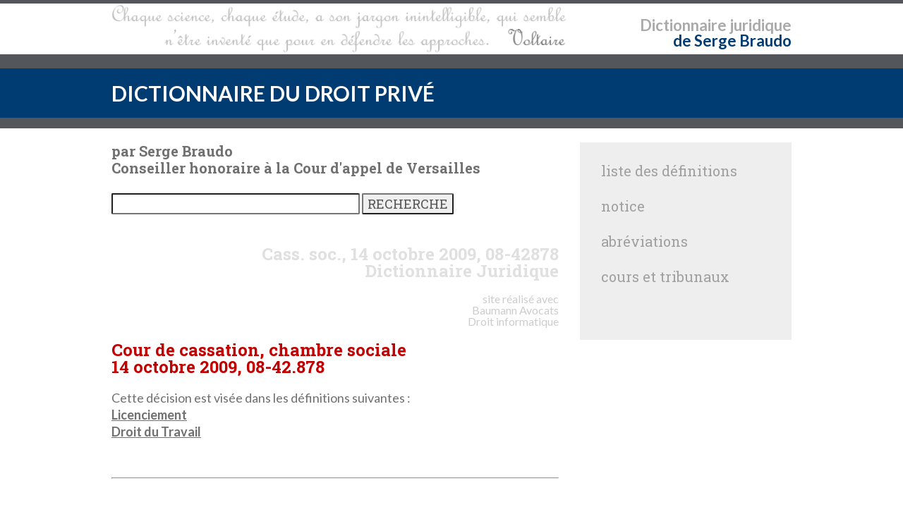

--- FILE ---
content_type: text/html; charset=UTF-8
request_url: https://www.dictionnaire-juridique.com/jurisprudence/2009-10-14-Cass-soc-14-octobre-2009-08-42878.php
body_size: 6281
content:
<!DOCTYPE html>
<html lang="fr-FR" prefix="og: http://ogp.me/ns#">
<head>
<title>Cass. soc., 14 octobre 2009, 08-42.878</title>
<meta charset="utf-8">
<meta name="viewport" content="width=device-width, initial-scale=1.0, shrink-to-fit=no">
<meta name="description" content="Jurisprudence du dictionnaire juridique : arr&ecirc;t de la Cour de cassation, chambre sociale, 14 octobre 2009, 08-42.878, 14.10.2009">
<meta name="keywords" content="jurisprudence,dictionnaire juridique,Cass. soc.,2009-10-14">
<meta name="robots" content="index, follow, all">

<meta name="title" content="Cass. soc., 14 octobre 2009, 08-42.878">
<meta name="author" content="Serge BRAUDO - Alexis BAUMANN">
<meta name="creator" content="Serge BRAUDO - Alexis BAUMANN">
<meta name="owner" content="Serge BRAUDO - Alexis BAUMANN">
<meta name="copyright" content="Serge BRAUDO - Alexis BAUMANN">
<meta name="publisher" content="Serge BRAUDO - Alexis BAUMANN">
<meta name="revisit-after" content="2 days">
<meta name="language" content="FR">
<meta name="rating" content="General">
<meta name="distribution" content="Global">
<meta name="identifier-url" content="https://www.dictionnaire-juridique.com/jurisprudence/2009-10-14-Cass-soc-14-octobre-2009-08-42878.php">
<meta name="content-language" content="FR">

<meta property="og:title" content="Cass. soc., 14 octobre 2009, 08-42.878">
<meta property="og:type" content="website">
<meta property="og:url" content="https://www.dictionnaire-juridique.com/jurisprudence/2009-10-14-Cass-soc-14-octobre-2009-08-42878.php">
<meta property="og:image" content="https://www.dictionnaire-juridique.com/dictionnaire-juridique.jpg">
<meta property="og:locale" content="fr_FR">
<meta property="og:description" content="Jurisprudence du dictionnaire juridique : arr&ecirc;t de la Cour de cassation, chambre sociale, 14 octobre 2009, 08-42.878, 14.10.2009">
<meta property="og:site_name" content="Dictionnaire Juridique">


	<link rel="stylesheet" id="style-css"  href="/dictionnaire-juridique.css" type="text/css" media="all" />
	<link rel="stylesheet" id="font-css"  href="//fonts.googleapis.com/css?family=Lato%3A300%2C400%2C700%2C400italic%2C700italic%7CRoboto+Slab%3A300%2C100%2C400%2C700&#038;subset=latin%2Clatin-ext" type="text/css" media="all" />

	<!-- Global site tag (gtag.js) - Google Analytics -->
	<script async src="https://www.googletagmanager.com/gtag/js?id=UA-6346161-2"></script>
	<script>
	  window.dataLayer = window.dataLayer || [];
	  function gtag(){dataLayer.push(arguments);}
	  gtag('js', new Date());

	  gtag('config', 'UA-6346161-2');
	</script>

</head>

<body>

	<header>
		<div class="wide-header">
			<div class="wrapper cf">
				<div class="header-gauche cf">
					<a class="logo" href="/index.php" title="dictionnaire juridique"><img src="/dictionnaire-juridique.png" alt="dictionnaire juridique" title="dictionnaire droit" /></a>
				</div>
				<div class="header-droit">
					<p class="header1"><a href="/index.php" title="dictionnaire juridique">Dictionnaire</a> <a href="https://www.baumann-avocats.com"><strong>juridique</strong></a></p>
					<p class="header2"><a href="/index.php" title="dictionnaire juridique">de Serge Braudo</a></p>
				</div>
			</div>
		</div>

		<div id="subheader1">
		<p>&nbsp;</p>
		</div>
		
  			<section class="wide-nav">
				<div class="wrapper">
					<h2><a href="/index.php" title="dictionnaire juridique">DICTIONNAIRE DU DROIT PRIV&Eacute;</a></h2>
				</div>
			</section>

		<div id="subheader2">
		<p>&nbsp;</p>
		</div>

			
		</header>
		<section id="content">
			<div class="wrapper cf">
				<div id="posts">
					<div class="post">
						<div class="post-text">
							<p class="sb">par Serge Braudo<br>Conseiller honoraire &agrave; la Cour d'appel de Versailles</p>
							<br>
							<div id="recherche">
								<form name="formulaire" action="/moteur.php" method="POST">
								<input size="30" type="text" name="requete" />
								<input type="submit" value="RECHERCHE" />
								</form>
								<br>
							</div>
	

<h1>Cass. soc., 14 octobre 2009, 08-42878<br><strong>Dictionnaire Juridique</strong></h1>
<table><tr><td id="partenariat1"></td><td id="partenariat2">site&nbsp;r&eacute;alis&eacute;&nbsp;avec<br><strong>Baumann</strong>&nbsp;<strong><a href="https://www.baumann-avocats.com">Avocats Droit&nbsp;informatique</a></strong></td></tr></table>


<h2><strong>Cour de cassation, chambre sociale<br>
14 octobre 2009, 08-42.878</strong></h2>


<p>Cette d&eacute;cision est vis&eacute;e dans les d&eacute;finitions suivantes&nbsp;:<br>
<a href="/definition/licenciement.php"><strong>Licenciement</strong></a><br>
<a href="/definition/droit-du-travail.php"><strong>Droit du Travail </strong></a><br>
</p>
<br><hr><br><p>LA COUR DE CASSATION, CHAMBRE SOCIALE, a rendu l'arr&ecirc;t suivant&nbsp;: <p>Attendu, selon l'arr&ecirc;t attaqu&eacute;, que M. X...a &eacute;t&eacute; engag&eacute; en qualit&eacute; de cariste magasinier le 20 avril 2000 par la soci&eacute;t&eacute; CMM aux droits de laquelle vient la soci&eacute;t&eacute; Point P&nbsp;; qu'ayant &eacute;t&eacute; victime d'un accident du travail, il a &eacute;t&eacute; en arr&ecirc;t de travail du 4 novembre 2002 au 1er septembre 2003&nbsp;; qu'&agrave; l'issue de la premi&egrave;re visite de reprise le 5 septembre 2003, le m&eacute;decin du travail a indiqu&eacute;&nbsp;: " une inaptitude au poste est &agrave; pr&eacute;voir. En attendant, M. X...peut &ecirc;tre affect&eacute; &agrave; un poste excluant le port de charges sup&eacute;rieures &agrave; 10 kg. L'avis d'aptitude sera pr&eacute;cis&eacute; &agrave; l'issue de la seconde visite "&nbsp;; que le salari&eacute; a pris acte de la rupture de son contrat de travail, le 12 septembre 2003&nbsp;; qu'il a &eacute;t&eacute; d&eacute;clar&eacute; inapte &agrave; son poste de travail &agrave; l'issue de la seconde visite de reprise, le 22 septembre 2003, le m&eacute;decin du travail pr&eacute;cisant qu'" il pourrait &ecirc;tre affect&eacute; &agrave; un poste excluant le port de charges sup&eacute;rieures &agrave; 10 kg "&nbsp;; qu'il a envoy&eacute; le m&ecirc;me jour un courrier &agrave; son employeur " annulant et rempla&ccedil;ant " celui du 12 septembre 2003, lui demandant de tirer toutes cons&eacute;quences des conclusions de la visite m&eacute;dicale du 22 septembre et lui rappelant la dur&eacute;e de son pr&eacute;avis en raison de son statut de travailleur handicap&eacute;&nbsp;; qu'il a &eacute;t&eacute; licenci&eacute; pour faute grave, le 9 octobre 2003, et a saisi la juridiction prud'homale&nbsp;;</p>
<p>Sur le moyen unique, pris en ses deux premi&egrave;res branches&nbsp;:</p>
<p>Attendu que le salari&eacute; fait grief &agrave; l'arr&ecirc;t d'avoir requalifi&eacute; en d&eacute;mission la prise d'acte de la rupture de son contrat de travail du 12 septembre 2003 et de l'avoir d&eacute;bout&eacute; de ses demandes, alors, selon le moyen&nbsp;:</p>
<p>1&deg; / qu'en &eacute;non&ccedil;ant que ne pouvait &ecirc;tre interpr&eacute;t&eacute;e comme une annulation de la prise d'acte de la rupture en date du 12 septembre 2003 la lettre du salari&eacute; du 22 septembre suivant, qui mentionnait en t&ecirc;te " remplace et annule mon courrier... du 12 9 03 ", sollicitait de l'employeur qu'il " tire les conclusions " du second avis d'inaptitude, d&eacute;livr&eacute; le m&ecirc;me jour, et lui rappelait qu'en sa qualit&eacute; de travailleur handicap&eacute;, il b&eacute;n&eacute;ficiait, en cas de licenciement, d'un pr&eacute;avis de trois mois, la cour d'appel, qui a d&eacute;natur&eacute; les termes clairs et pr&eacute;cis de cette lettre, a viol&eacute; l'article 1134 du code civil&nbsp;;</p>
<p>2&deg; / qu'alors que tant le salari&eacute;, qui excipait de ce que ce courrier du 22 septembre 2003 r&eacute;tractait sa lettre de rupture du 12 septembre pr&eacute;c&eacute;dent, que l'employeur qui, aux termes de conclusions soutenues &agrave; l'audience, faisait valoir que cette " annulation unilat&eacute;rale " n'avait pas re&ccedil;u son accord, &eacute;taient convenus de ce que la lettre du 22 septembre 2003 manifestait la volont&eacute; du salari&eacute; de r&eacute;tracter sa d&eacute;mission&nbsp;; qu'en d&eacute;cidant le contraire, la cour d'appel, qui a d&eacute;natur&eacute; les termes du litige, a viol&eacute; l'article 4 du code de proc&eacute;dure civile&nbsp;;</p>
<p>Mais attendu que la prise d'acte de la rupture par le salari&eacute; en raison de faits qu'il reproche &agrave; son employeur entra&icirc;ne la rupture imm&eacute;diate du contrat de travail&nbsp;; qu'il s'ensuit qu'elle ne peut &ecirc;tre r&eacute;tract&eacute;e et que le moyen qui invoque, en ses deux premi&egrave;res branches, la d&eacute;naturation d'une pr&eacute;tendue r&eacute;tractation par le salari&eacute; de sa prise d'acte de la rupture est inop&eacute;rant&nbsp;;</p>
<p>Mais sur le moyen unique, pris en sa troisi&egrave;me branche&nbsp;:</p>
<p>Vu l'article L. 4624 1 du code du travail&nbsp;;</p>
<p>Attendu que l'employeur, tenu d'une obligation de s&eacute;curit&eacute; de r&eacute;sultat, doit en assurer l'effectivit&eacute;&nbsp;; qu'il doit prendre en compte les recommandations du m&eacute;decin du travail et, en cas de refus, faire conna&icirc;tre les motifs qui s'opposent &agrave; ce qu'il y soit donn&eacute; suite&nbsp;; qu'il en r&eacute;sulte que, lorsque le salari&eacute; fait valoir que l'employeur n'a pas adapt&eacute; son poste de travail conform&eacute;ment aux recommandations du m&eacute;decin du travail, il appartient &agrave; l'employeur de justifier qu'il a proc&eacute;d&eacute; &agrave; une telle adaptation&nbsp;;</p>
<p>Attendu que pour requalifier en d&eacute;mission la prise d'acte de la rupture du contrat de travail du 12 septembre 2003 et d&eacute;bouter le salari&eacute; de ses demandes, l'arr&ecirc;t retient qu'il n'est pas d&eacute;montr&eacute; que la soci&eacute;t&eacute; n'a pas respect&eacute; les prescriptions temporaires du m&eacute;decin du travail mentionn&eacute;es dans la fiche d'aptitude en date du 5 septembre 2003, qu'en effet les bons de livraison produits par l'appelant pour d&eacute;montrer que les 8 et 11 septembre 2003 son employeur l'obligeait &agrave; porter des charges sup&eacute;rieures &agrave; 10 kg ne sont pas vis&eacute;s ou sign&eacute;s par lui mais par d'autres caristes, que la prise d'acte de rupture n'est donc pas fond&eacute;e et produit de ce fait les effets d'une d&eacute;mission&nbsp;;</p>
<p>Qu'en statuant ainsi, alors que le salari&eacute; avait &eacute;t&eacute; d&eacute;clar&eacute; partiellement inapte &agrave; son emploi &agrave; l'issue du premier examen m&eacute;dical de reprise par le m&eacute;decin du travail, et qu'il appartenait &agrave; l'employeur qui avait r&eacute;affect&eacute; le salari&eacute; &agrave; son emploi habituel de justifier de l'adaptation du poste de travail du salari&eacute; ou des raisons pour lesquelles une telle adaptation &eacute;tait impossible, la cour d'appel, qui a invers&eacute; la charge de la preuve, a viol&eacute; le texte susvis&eacute;&nbsp;;</p>
<p>PAR CES MOTIFS&nbsp;:</p>
<p>CASSE ET ANNULE, dans toutes ses dispositions, l'arr&ecirc;t rendu le 27 f&eacute;vrier 2007, entre les parties, par la cour d'appel de Paris&nbsp;; remet, en cons&eacute;quence, la cause et les parties dans l'&eacute;tat o&ugrave; elles se trouvaient avant ledit arr&ecirc;t et, pour &ecirc;tre fait droit, les renvoie devant la cour d'appel de Paris, autrement compos&eacute;e&nbsp;;</p>
<p>Condamne la soci&eacute;t&eacute; Point P aux d&eacute;pens&nbsp;;</p>
<p>Vu l'article 37 2 de la loi du 10 juillet 1991, condamne la soci&eacute;t&eacute; Point P &agrave; payer &agrave; la SCP Bor&eacute; et Salve de Bruneton la somme de 2 500 euros&nbsp;;</p>
<p>Dit que sur les diligences du procureur g&eacute;n&eacute;ral pr&egrave;s la Cour de cassation, le pr&eacute;sent arr&ecirc;t sera transmis pour &ecirc;tre transcrit en marge ou &agrave; la suite de l'arr&ecirc;t cass&eacute;&nbsp;;</p>
<p>Ainsi fait et jug&eacute; par la Cour de cassation, chambre sociale, et prononc&eacute; par le pr&eacute;sident en son audience publique du quatorze octobre deux mille neuf.</p>
<p>MOYEN ANNEXE au pr&eacute;sent arr&ecirc;t</p>
<p>Moyen produit par la SCP Bor&eacute; et Salve de Bruneton, avocat aux Conseils pour M. X....</p>
<p>Le moyen reproche &agrave; l'arr&ecirc;t attaqu&eacute; d'AVOIR requalifi&eacute; en d&eacute;mission la prise d'acte de la rupture de son contrat de travail par Monsieur X...en date du 12 septembre 2003 et, en cons&eacute;quence, d&eacute;bout&eacute; le salari&eacute; de l'ensemble de ses demandes form&eacute;es contre son employeur, la Soci&eacute;t&eacute; POINT P&nbsp;;</p>
<p>AUX MOTIFS QUE "... David X... a &eacute;t&eacute; embauch&eacute; &agrave; compter du 20 avril 2000 par la Soci&eacute;t&eacute; CMM par contrat &agrave; dur&eacute;e ind&eacute;termin&eacute;e en qualit&eacute; de cariste-magasinier&nbsp;; que le contrat de travail a &eacute;t&eacute; transf&eacute;r&eacute; &agrave; la Soci&eacute;t&eacute; POINT P&nbsp;; que l'appelant a fait l'objet d'un arr&ecirc;t de travail &agrave; la suite d'un accident du travail du 4 novembre 2002 au 1er septembre 2003&nbsp;; que le m&eacute;decin du travail, au cours d'une premi&egrave;re visite m&eacute;dicale de reprise, l'a d&eacute;clar&eacute; partiellement inapte, le port de charges de plus de 10 kgs lui &eacute;tant interdit&nbsp;; que par courrier du 12 septembre 2003, l'appelant a pris acte de la rupture de son contrat de travail en en imputant la cause &agrave; son employeur&nbsp;; qu'&agrave; la suite d'une seconde visite m&eacute;dicale en date du 22 septembre 2003, il a &eacute;t&eacute; d&eacute;clar&eacute; inapte &agrave; son poste de travail&nbsp;; qu'il a &eacute;t&eacute; convoqu&eacute; par lettre du 25 septembre 2003 &agrave; un entretien le 3 octobre 2003 en vue de son licenciement&nbsp;; que son licenciement pour faute grave lui a &eacute;t&eacute; notifi&eacute; par lettre recommand&eacute;e avec avis de r&eacute;ception en date du 9 octobre 2003&nbsp;;</p>
<p>(...)</p>
<p>QUE l'appel est recevable&nbsp;;</p>
<p>QUE en application de l'article L. 122-9 du Code du travail, constitue une prise d'acte de rupture la manifestation &eacute;crite du salari&eacute; de sa volont&eacute; de mettre fin au contrat de travail en imputant la cause de la rupture &agrave; son employeur qu'elle produit les effets d'une d&eacute;mission lorsque les faits qu'il reproche &agrave; son employeur ne sont pas caract&eacute;ris&eacute;s&nbsp;;</p>
<p>QUE l'appelant a fait parvenir par lettre recommand&eacute;e avec avis de r&eacute;ception un courrier en date du 12 septembre 2003 par lequel il prenait officiellement acte de la rupture de son contrat de travail en en imputant la cause &agrave; son employeur&nbsp;; que le motif all&eacute;gu&eacute; &eacute;tait le d&eacute;faut de proposition d'un poste conforme aux conclusions de la fiche d'aptitude d&eacute;livr&eacute;e &agrave; la suite de la premi&egrave;re visite m&eacute;dicale de reprise en date du 5 septembre 2003&nbsp;; que le courrier recommand&eacute; en date du 22 septembre 2003 adress&eacute; &agrave; l'employeur ne peut &ecirc;tre interpr&eacute;t&eacute; comme &eacute;tant une annulation de la prise d'acte de la rupture puisque l'appelant, se fondant sur la seconde fiche d'aptitude, rappelle &agrave; la Soci&eacute;t&eacute; que la dur&eacute;e de son pr&eacute;avis est allong&eacute;e de trois mois en raison de son statut de travailleur handicap&eacute;&nbsp;; qu'en outre, &agrave; compter du 12 septembre 2003, il ne s'est plus pr&eacute;sent&eacute; &agrave; son travail&nbsp;; qu'en cons&eacute;quence, le contrat de travail a bien &eacute;t&eacute; rompu le 12 septembre 2003&nbsp;;</p>
<p>QUE l'employeur n'&eacute;tait tenu &agrave; une obligation de reclassement en application de l'article L. 122-32-5 du Code du travail qu'apr&egrave;s constatation par le m&eacute;decin du travail de l'inaptitude d&eacute;finitive de l'appelant au poste que celui-ci occupait&nbsp;; que cette inaptitude ne pouvait r&eacute;sulter, conform&eacute;ment &agrave; l'article R. 241-51-1 du Code du travail que de l'&eacute;tude du poste de travail de l'appelant et de deux examens m&eacute;dicaux espac&eacute;s de deux semaines&nbsp;; que celui-ci a justifi&eacute; la rupture de son contrat de travail pour d&eacute;faut de reclassement en se fondant exclusivement sur le premier examen effectu&eacute; par le m&eacute;decin du travail le 5 septembre 2003 qui concluait &agrave; l'affectation temporaire de l'appelant &agrave; son poste en excluant un porte de charges sup&eacute;rieures &agrave; 10 kgs&nbsp;; que toutefois, l'employeur n'&eacute;tait tenu &agrave; l'obligation de reclassement qu'&agrave; compter de la r&eacute;ception de la seconde fiche d'aptitude &eacute;tablie le 22 septembre 2003 et concluant &agrave; l'inaptitude de l'appelant, apr&egrave;s &eacute;tude du poste de magasinier cariste le 15 septembre 2003&nbsp;; que par ailleurs, il n'&eacute;tait pas d&eacute;montr&eacute; que la soci&eacute;t&eacute; n'a pas respect&eacute; les prescriptions temporaires du m&eacute;decin du travail mentionn&eacute;es dans la fiche d'aptitude en date du 5 septembre 2003&nbsp;; qu'en effet, les bons de livraison produits par l'appelant pour d&eacute;montrer que les 8 et 11 septembre 2003, son employeur l'obligeait &agrave; porter des charges sup&eacute;rieures &agrave; 10 kgs ne sont pas vis&eacute;s ou sign&eacute;s par lui mais par d'autres caristes&nbsp;; que la prise d'acte de rupture n'&eacute;tant donc pas fond&eacute;e et produisant de ce fait les effets d'une d&eacute;mission, il convient de confirmer le jugement entrepris ayant d&eacute;bout&eacute; l'appelant de sa demande (...) "&nbsp;;</p>
<p>1&deg;) ALORS QU'en &eacute;non&ccedil;ant que ne pouvait &ecirc;tre interpr&eacute;t&eacute;e comme une annulation de la prise d'acte de la rupture en date du 12 septembre 2003 la lettre du salari&eacute; du 22 septembre suivant, qui mentionnait en-t&ecirc;te " remplace et annule mon courrier... du 12 9 03 ", sollicitait de l'employeur qu'il " tire les conclusions " du second avis d'inaptitude, d&eacute;livr&eacute; le m&ecirc;me jour, et lui rappelait qu'en sa qualit&eacute; de travailleur handicap&eacute;, il b&eacute;n&eacute;ficiait, en cas de licenciement, d'un pr&eacute;avis de trois mois la Cour d'appel qui a d&eacute;natur&eacute; les termes clairs et pr&eacute;cis de cette lettre, a viol&eacute; l'article 1134 du Code civil&nbsp;;</p>
<p>2&deg;) ALORS QUE tant le salari&eacute;, qui excipait de ce que ce courrier du 22 septembre 2003 r&eacute;tractait sa lettre de rupture du 12 septembre pr&eacute;c&eacute;dent, que l'employeur qui, aux termes de conclusions soutenues &agrave; l'audience, faisait valoir que cette " annulation unilat&eacute;rale " n'avait pas re&ccedil;u son accord, &eacute;taient convenus de ce que la lettre du 22 septembre 2003 manifestait la volont&eacute; du salari&eacute; de r&eacute;tracter sa d&eacute;mission&nbsp;; qu'en d&eacute;cidant le contraire, la Cour d'appel, qui a d&eacute;natur&eacute; les termes du litige, a viol&eacute; l'article 4 du Code de proc&eacute;dure civile&nbsp;;</p>
<p>3&deg;) ALORS subsidiairement QUE le m&eacute;decin du travail, aux termes de l'&eacute;tude du poste de travail de Monsieur X...r&eacute;alis&eacute;e le 15 septembre 2003, avait conclu que les t&acirc;ches aff&eacute;rentes &agrave; ce poste n&eacute;cessitaient " la manutention manuelle de charges lourdes (sup&eacute;rieures &agrave; 10 kgs) pour la livraison de petites quantit&eacute;s "&nbsp;; qu'en l'&eacute;tat de cette &eacute;tude, dont il ressortait que les t&acirc;ches habituelles inh&eacute;rentes &agrave; l'emploi du salari&eacute; n&eacute;cessitaient l'ex&eacute;cution de manoeuvres express&eacute;ment contre-indiqu&eacute;es par l'avis d'aptitude partielle du 5 septembre 2003 il appartenait &agrave; l'employeur, qui avait maintenu le salari&eacute; &agrave; ce poste de travail, de d&eacute;montrer qu'il avait pris les mesures particuli&egrave;res n&eacute;cessaires pour respecter l'avis du m&eacute;decin du travail, &agrave; d&eacute;faut de quoi le salari&eacute; &eacute;tait en droit de ne pas occuper un poste pr&eacute;sentant des dangers pour sa sant&eacute;&nbsp;; qu'en d&eacute;clarant que la prise d'acte de la rupture intervenue le 12 septembre 2003 &eacute;tait imputable au salari&eacute; faute pour lui de rapporter la preuve de ce qu'il avait &eacute;t&eacute; conduit &agrave; effectuer la manoeuvre inh&eacute;rente &agrave; ses fonctions habituelles consistant &agrave; manipuler des charges sup&eacute;rieures &agrave; 10 kgs, la Cour d'appel, qui a renvers&eacute; la charge de la preuve. a viol&eacute; l'article 1315 du Code civil.</p><hr><br><table><tr><td id="partenariat1"></td><td id="partenariat2">site&nbsp;r&eacute;alis&eacute;&nbsp;avec<br><strong>Baumann</strong>&nbsp;<strong><a href="https://www.baumann-avocats.com/avocat-contentieux-informatique.php">Avocats Contentieux&nbsp;informatique</a></strong></td></tr></table>

<p>Cette d&eacute;cision est vis&eacute;e dans les d&eacute;finitions suivantes&nbsp;:<br>
<a href="/definition/licenciement.php"><strong>Licenciement</strong></a><br>
<a href="/definition/droit-du-travail.php"><strong>Droit du Travail </strong></a><br>
</p>

<br><p>D&eacute;cision extraite de la base de donn&eacute;es de la DILA (www.legifrance.gouv.fr - mise &agrave; jour&nbsp;: 10/05/2018) conform&eacute;ment &agrave; la loi n&deg; 2016-1321 du 7 octobre 2016.</p>



						</div>
					</div>
				</div>

				<aside id="sidebar-right">
				
				
<div id="liste" class="widget">
	<div class="title-widget"><a href="/index.php">liste des d&eacute;finitions</a></div>
</div>

<div id="notice" class="widget">
	<div class="title-widget"><a href="/notice.php">notice</a></div>
</div>
	

<div id="abreviations" class="widget">
	<div class="title-widget"><a href="/abreviations.php">abr&eacute;viations</a></div>
</div>

<div id="cartejudiciaire" class="widget">
	<div class="title-widget"><a href="/france-judiciaire.php">cours et tribunaux</a></div>
</div>

<div id="void" class="widget">
	<div class="title-widget"></div>
</div>

				</aside>
			</div>
		</section>

		
		<footer id="footer">
			<div class="wrapper cf">
				<div class="footer-margin-left cf">
				
					<div id="Coordonnees" class="footer-box textfooter">
						<div class="textfooter">
							<p>&copy; 1996-2026<br><br>
							<a href="/serge-braudo.php"><strong>Serge Braudo</strong><br>
							Conseiller honoraire<br>
							&agrave; la Cour d'Appel de Versailles</a><br><br>
							<a href="https://www.baumann-avocats.com/"><strong>Alexis Baumann</strong></a><br>
							<a href="https://www.baumann-avocats.com/avocat-droit-informatique.php" title="avocat droit informatique">Avocat au Barreau de Paris</a><br>
							<a href="https://www.baumann-avocats.com/avocat-droit-informatique.php" title="avocat droit informatique">Droit&nbsp;informatique</a><br><a href="https://www.baumann-avocats.com/index.php" title="avocat droit NTIC">Propri&eacute;t&eacute;&nbsp;intellectuelle</a></p>
							
							<br>
							<p><a href="/notice.php#noticelegale">Mentions l&eacute;gales</a></p>
						</div>
					</div>
					
					<div class="footer-socials"></div>
				
				
					<div id="Competences" class="footer-box widget_text"><div class="footer-box-title"></div>
					<div class="textfooter">
					</div>
					</div>
					
					<div id="Nuage-de-tags" class="footer-box textfooter">
						<div class="footer-box-title">Recherches fr&eacute;quentes</div>
						<div class="tagcloud">
							<a href="/definition/procedure-civile.php" title="proc&eacute;dure&nbsp;civile" style="font-size: 12pt; color: #808080;">proc&eacute;dure&nbsp;civile</a>&nbsp;&nbsp;
							<a href="/definition/infirmer.php" title="infirmer" style="font-size: 11pt; color: #d0d0d0;">infirmer</a>&nbsp;&nbsp;
							<a href="/definition/usages-et-coutumes.php" title="usages&nbsp;et&nbsp;coutumes" style="font-size: 16pt; color: #b0b0b0;">usages&nbsp;et&nbsp;coutumes</a>&nbsp;&nbsp;
							<a href="/definition/minute.php" title="minute" style="font-size: 11pt; color: #a0a0a0;">minute</a>&nbsp;&nbsp;
							<a href="/definition/rejet.php" title="rejet" style="font-size: 17pt; color: #e0e0e0;">rejet</a>&nbsp;&nbsp;
							<a href="/definition/droit.php" title="droit" style="font-size: 10pt; color: #d0d0d0;">droit</a>&nbsp;&nbsp;
							<a href="/definition/demandeur.php" title="demandeur" style="font-size: 14pt; color: #c0c0c0;">demandeur</a>&nbsp;&nbsp;
							<a href="/definition/saisine.php" title="saisine" style="font-size: 19pt; color: #909090;">saisine</a>&nbsp;&nbsp;
							<a href="/definition/convention.php" title="convention" style="font-size: 17pt; color: #a0a0a0;">convention</a>&nbsp;&nbsp;
							<a href="/definition/consentement.php" title="consentement" style="font-size: 10pt; color: #808080;">consentement</a>&nbsp;&nbsp;
							<a href="/definition/faute.php" title="faute" style="font-size: 15pt; color: #b0b0b0;">faute</a>&nbsp;&nbsp;
							<a href="/definition/signification.php" title="signification" style="font-size: 11pt; color: #b0b0b0;">signification</a>&nbsp;&nbsp;
							<a href="/definition/procureur-de-la-republique.php" title="procureur&nbsp;de&nbsp;la&nbsp;r&eacute;publique" style="font-size: 18pt; color: #d0d0d0;">procureur&nbsp;de&nbsp;la&nbsp;r&eacute;publique</a>&nbsp;&nbsp;
							<a href="/definition/delit-civil.php" title="d&eacute;lit&nbsp;civil" style="font-size: 14pt; color: #d0d0d0;">d&eacute;lit&nbsp;civil</a>&nbsp;&nbsp;
							<a href="/definition/tribunal.php" title="tribunal" style="font-size: 13pt; color: #e0e0e0;">tribunal</a>&nbsp;&nbsp;
							<a href="/definition/hoirie.php" title="hoirie" style="font-size: 12pt; color: #c0c0c0;">hoirie</a>&nbsp;&nbsp;

						
						</div>
					</div>	
				</div>
			</div>
		</footer>
</body>
</html>